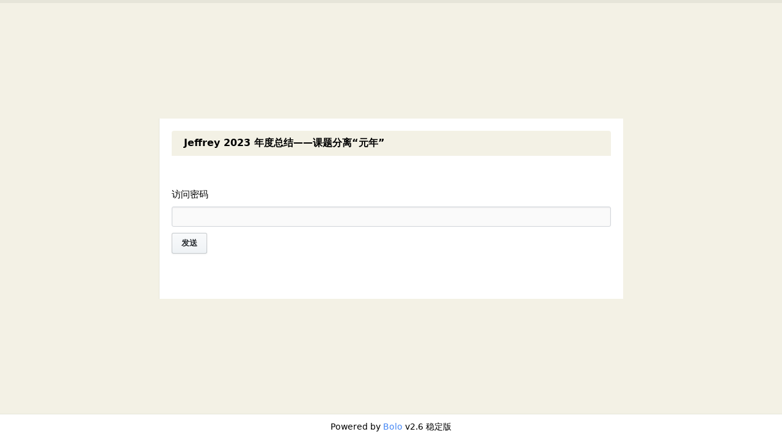

--- FILE ---
content_type: text/html;charset=utf-8
request_url: https://www.yejiefeng.com/console/article-pwd?articleId=1703423211661
body_size: 914
content:

<!DOCTYPE html>
<html>
<head>
<meta charset="utf-8"/><meta http-equiv="X-UA-Compatible" content="IE=edge"><meta name="viewport" content="width=device-width, initial-scale=1.0, maximum-scale=1.0, user-scalable=0"/><meta name="theme-color" content="#3b3e43"><meta name="apple-mobile-web-app-capable" content="yes"><meta name="mobile-web-app-capable" content="yes"/><meta name="apple-mobile-web-app-status-bar-style" content="black"><meta name="format-detection" content="telephone=no"/><title>访问密码 - Jeffrey的博客</title><meta name="description" content="Jeffrey的博客。"/><meta property="og:description" content="Jeffrey的博客。"/><link rel="dns-prefetch" href="https://www.yejiefeng.com"/><link rel="preconnect" href="https://www.yejiefeng.com"><link rel="icon" type="image/png" href="https://b3logfile.com/avatar/1564713863595_1577810552225.jpeg?imageView2/1/w/256/h/256/interlace/0/q/100&timestamp=1577810586263"/><link rel="apple-touch-icon" href="https://b3logfile.com/avatar/1564713863595_1577810552225.jpeg?imageView2/1/w/256/h/256/interlace/0/q/100&timestamp=1577810586263"><link rel="shortcut icon" type="image/x-icon" href="https://b3logfile.com/avatar/1564713863595_1577810552225.jpeg?imageView2/1/w/256/h/256/interlace/0/q/100&timestamp=1577810586263"><meta name="copyright" content="B3log"/><meta http-equiv="Window-target" content="_top"/><meta property="og:locale" content="zh_CN"/><meta property="og:title" content="访问密码 - Jeffrey的博客"/><meta property="og:site_name" content="Jeffrey的博客"/><meta property="og:url"      content="https://www.yejiefeng.com/console/article-pwd?articleId=1703423211661"/><meta property="og:image" content="https://b3logfile.com/avatar/1564713863595_1577810552225.jpeg?imageView2/1/w/256/h/256/interlace/0/q/100&timestamp=1577810586263"/><link rel="search" type="application/opensearchdescription+xml" title="访问密码 - Jeffrey的博客" href="/opensearch.xml"><link href="https://www.yejiefeng.com/rss.xml" title="RSS" type="application/rss+xml" rel="alternate"/><link rel="manifest" href="https://www.yejiefeng.com/manifest.json">        <link rel="canonical" href="https://www.yejiefeng.com/console/article-pwd">        <link type="text/css" rel="stylesheet"
        href="https://www.yejiefeng.com/scss/start.css?1767435276223" charset="utf-8"/>
        <meta name="robots" content="none"/>
</head>
<body>
<div class="wrap">
    <div class="content-wrap">
        <div class="content">
            <div class="main">
<h2>
Jeffrey 2023 年度总结——课题分离“元年”
</h2>
<br><br><br>
<form class="form" method="POST" action="https://www.yejiefeng.com/console/article-pwd">
    <label for="pwdTyped">访问密码</label>
    <input type="password" id="pwdTyped" name="pwdTyped" />
    <input type="hidden" name="articleId" value="1703423211661" />
    <div style="text-align: fn__right">
        <button id="confirm" type="submit">发送</button>
    </div>
</form>
<br><br><br>
            </div>
        </div>
    </div>
    <div class="footerWrapper">
        <div class="footer">
            Powered by <a href="https://github.com/adlered/bolo-solo" target="_blank">Bolo</a> v2.6 稳定版
        </div>
    </div>
</div>
</body>
</html>

<!-- Generated by Latke (https://github.com/b3log/latke) in 7ms, 2026/01/22 17:43:46 -->